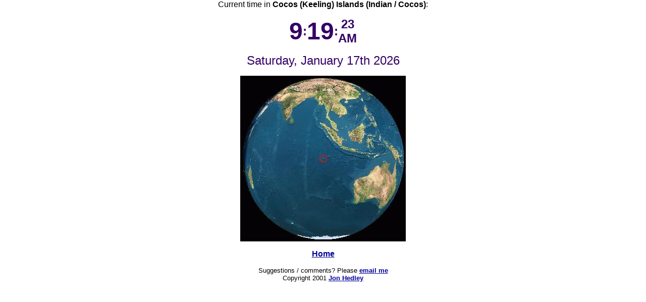

--- FILE ---
content_type: text/html; charset=utf-8
request_url: https://worldbuddy.com/buddy.cgi/show/Indian/Cocos
body_size: 2135
content:
<html>
<head>
<title>World Buddy - Current time in Cocos (Keeling) Islands</title>
<meta name="ICBM" content="-12.16667, 96.91667">
<meta name="DC.title" content="World Buddy - Current time in Cocos (Keeling) Islands">
<meta http-equiv="Content-Type" content="text/html; charset=iso-8859-1">
<meta name="keywords" content="current time, world time, timezone, time, Cocos (Keeling) Islands, Indian/Cocos, world buddy, weather, time converter, time convertor">
<link rel="stylesheet" href="/buddy.css" type="text/css">
<meta name="description" content="World Buddy - Current time in Cocos (Keeling) Islands">
<script src="https://www.google-analytics.com/urchin.js" type="2f7d1d1d90cd53ea3028b079-text/javascript">
</script>
<script type="2f7d1d1d90cd53ea3028b079-text/javascript">
_uacct = "UA-89734-2";
urchinTracker();
</script>
<script language="Javascript" type="2f7d1d1d90cd53ea3028b079-text/javascript">
<!--
u = "https://worldbuddy.com/buddy.cgi/Indian/Cocos";
function err() { top.location.replace(u) }
//window.onerror = err;
//if (top.location.href != u) top.location.replace(u);
// -->
</script>
</head>

<body bgcolor="#FFFFFF" text="#000000" link="#000099" vlink="#333333" alink="#000099" leftmargin="0" topmargin="0" marginwidth="0" marginheight="0">

<p align="center">Current time in <b>Cocos (Keeling) Islands (Indian / Cocos)</b>:</p>
<table border="0" cellspacing="0" cellpadding="0" align="center">
  <tr align="center" valign="middle">
	<td rowspan="2"><font size="+7" color="#330066"><b>9</b></font></td>
	<td rowspan="2"><font size="+2" color="#330066"><b>:</b></font></td>
	<td rowspan="2"><font size="+7" color="#330066"><b>19</b></font></td>
	<td rowspan="2"><font size="+2" color="#330066"><b>:</b></font></td>
	<td><font size="+2" color="#330066"><b>23</b></font></td>
  </tr>
  <tr>
	<td align="center" valign="middle"><font size="+2" color="#330066"><b>AM</b></font></td>
  </tr>
</table>
<p align="center"><font size="+2" color="#330066">Saturday, January 17th 2026</font></p>
<p align="center"><img src="/globe.cgi?-1210+09655" height="320"
  width="320" border="4" alt="Current Globe View at -1210+09655"></p>

<p align="center"><a href="/" target="_top"><b>Home</b></a></p>

<p align="center"><small>Suggestions / comments? Please <b>

<script type="2f7d1d1d90cd53ea3028b079-text/javascript">
//<![CDATA[
function hiveware_enkoder(){var i,j,x,y,x=
"x=\"783d223125783d5c225c5c5c5c785c5c313428785c5c3d5c5c5c22353d385c5c783b2e" +
"685c223435377374756743692f3d623d73784630503b7467723368366f37286e316566626d" +
"37296c3b2e4169783c79643d343d785c5c5c5c273627372e5c5c5c22333b78663c2f377936" +
"6f69723b3d386a6c286569373765366e3d313033376739343b30693d3c3831673c6978283e" +
"346a742e646c373768313b653a6e37356966356772746f2938733668663b3b7037672b6932" +
"2b37373d67383d6538373735626629297b783c37286679282b6528333e293d367837377b62" +
"662e667334346f673a757062617a383c367363747323376372723328333728356a69642c36" +
"383d64643465296e343731353b757d3d3427634d663a6f3837613a74723528373768322769" +
"783d3b343d3a7934793b7d333b332e69353c37376d656978362e38376e335c5c6c29656a5c" +
"5c335c5c5c5c6e286765665c5c5c5c34743368355c5c5c22327a3b316934337e64282b643d" +
"6f3678652e38432972376c723c7b337934662a2e2a2b363d333433376578612e68376e3667" +
"7343756d67746e2d62357337696a72297464723737733368286f695c5c382c39695c5c2c5c" +
"5c5c22742b5375343b29793d742b633b337d383776313879673d3733353229793d2e27793b" +
"3b747327753b342f397962387336372c642d74657234342d336a28666a6f3d3e2b2829723b" +
"5c226a2629283b6a3d653329393d76616c283369363b782e636832293366617241743c716a" +
"62283029293764357b3b783d7838793a2b2e737562283d66747374722869663b6f31293b79" +
"377633783d27273b382e3863666f722831682d3e693d303b292c697a693c782e387c66616c" +
"656e673372354174683b692874742a2b3d32294133653e7b792b3d382c6628782e7375376a" +
"362962737472643b6f6a28692c31433c7269293b7d663775657d6f722869377d36793d313b" +
"69613b685c5c3c782e6c5c22633b2e656e67746a383d34683b692b653776673d32297b6178" +
"6c3d792b3d78286a787b2e7375622e3763357374722868376123692c31297229412b3b7d79" +
"3d742b2869792e7375303e297962737472295c5c5c5c3b286a293b223b6a3d6576616c2878" +
"2e636861724174283029293b783d782e7375627374722831293b793d27273b666f7228693d" +
"303b693c782e6c656e6774683b692b3d38297b792b3d782e73756273747228692c34293b7d" +
"666f7228693d343b693c782e6c656e6774683b692b3d38297b792b3d782e73756273747228" +
"692c34293b7d793d792e737562737472286a293b\";y='';for(i=0;i<x.length;i+=2){y" +
"+=unescape('%'+x.substr(i,2));}y";
while(x=eval(x));}hiveware_enkoder();
//]]>
</script>


</b><br>
  Copyright 2001 <a href="http://jonathanhedley.com/" target="_top"><b>Jon Hedley</b></a></small></p>
<script src="/cdn-cgi/scripts/7d0fa10a/cloudflare-static/rocket-loader.min.js" data-cf-settings="2f7d1d1d90cd53ea3028b079-|49" defer></script><script defer src="https://static.cloudflareinsights.com/beacon.min.js/vcd15cbe7772f49c399c6a5babf22c1241717689176015" integrity="sha512-ZpsOmlRQV6y907TI0dKBHq9Md29nnaEIPlkf84rnaERnq6zvWvPUqr2ft8M1aS28oN72PdrCzSjY4U6VaAw1EQ==" data-cf-beacon='{"version":"2024.11.0","token":"c61ea95d9b2b41e9810343b691d2fa00","r":1,"server_timing":{"name":{"cfCacheStatus":true,"cfEdge":true,"cfExtPri":true,"cfL4":true,"cfOrigin":true,"cfSpeedBrain":true},"location_startswith":null}}' crossorigin="anonymous"></script>
</body>
</html>
